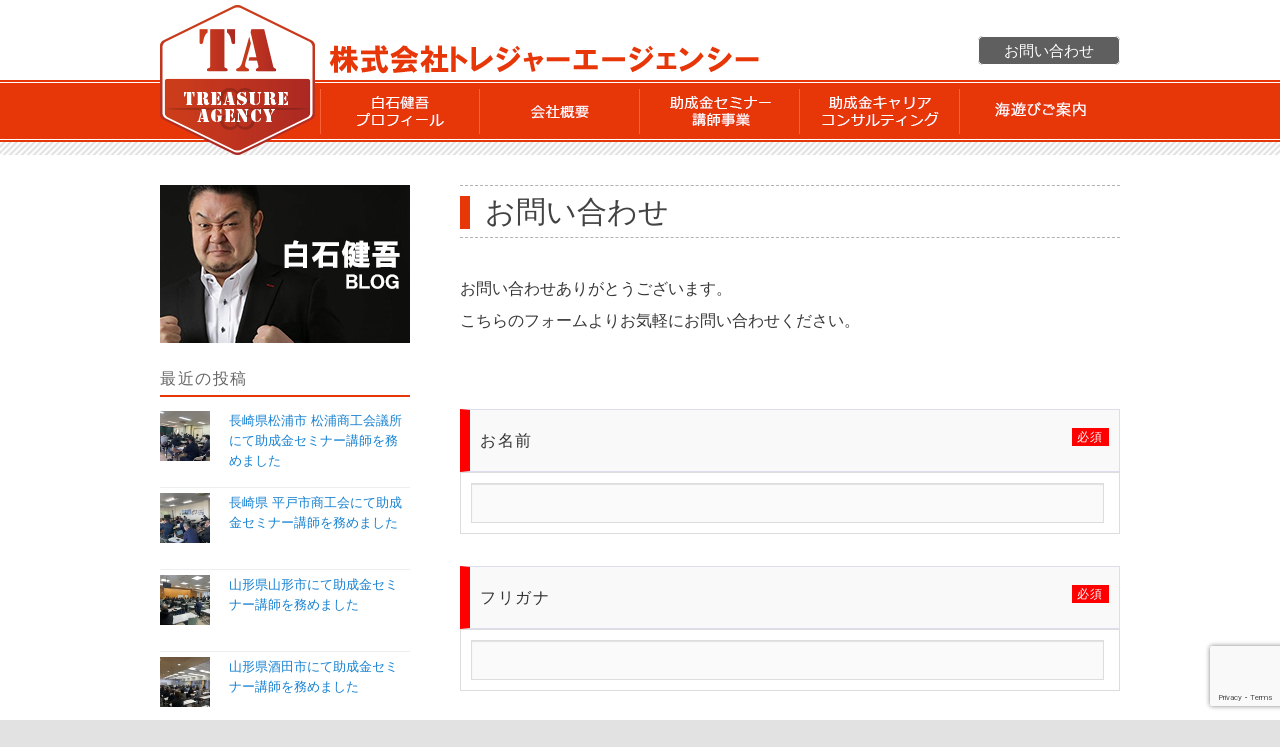

--- FILE ---
content_type: text/html; charset=UTF-8
request_url: https://treasure-a.com/form_info/
body_size: 23611
content:
<!DOCTYPE html>
<!--[if IE 6]><html id="ie6" lang="ja"><![endif]-->
<!--[if IE 7]><html id="ie7" lang="ja"><![endif]-->
<!--[if IE 8]><html id="ie8" lang="ja"><![endif]-->
<!--[if !(IE 6) | !(IE 7) | !(IE 8)  ]><!--><html lang="ja"><!--<![endif]-->
<head>

<meta charset="UTF-8" />
<meta name="viewport" content="width=1030px">
<title>お問い合わせ | 株式会社トレジャーエージェンシー</title>



<link rel="shortcut icon" href="https://treasure-a.com/cms/wp-content/themes/treasureagency/images/favicon.ico">
<link rel="profile" href="http://gmpg.org/xfn/11" />
<link rel="stylesheet" type="text/css" media="all" href="https://treasure-a.com/cms/wp-content/themes/treasureagency/style.css" />
<link rel="stylesheet" type="text/css" media="all" href="https://treasure-a.com/cms/wp-content/themes/treasureagency/alpha.css?20260124-0209" />
<link rel="pingback" href="https://treasure-a.com/cms/xmlrpc.php" />
<link rel="stylesheet" href="https://maxcdn.bootstrapcdn.com/font-awesome/4.5.0/css/font-awesome.min.css">




<!--[if lt IE 9]><script src="https://treasure-a.com/cms/wp-content/themes/treasureagency/js/html5.js" type="text/javascript"></script><![endif]-->
<link rel='dns-prefetch' href='//www.google.com' />
<link rel='dns-prefetch' href='//s.w.org' />
<link rel="alternate" type="application/rss+xml" title="株式会社トレジャーエージェンシー &raquo; フィード" href="https://treasure-a.com/feed/" />
<link rel="alternate" type="application/rss+xml" title="株式会社トレジャーエージェンシー &raquo; コメントフィード" href="https://treasure-a.com/comments/feed/" />
		<script type="text/javascript">
			window._wpemojiSettings = {"baseUrl":"https:\/\/s.w.org\/images\/core\/emoji\/13.0.0\/72x72\/","ext":".png","svgUrl":"https:\/\/s.w.org\/images\/core\/emoji\/13.0.0\/svg\/","svgExt":".svg","source":{"concatemoji":"https:\/\/treasure-a.com\/cms\/wp-includes\/js\/wp-emoji-release.min.js?ver=5.5.17"}};
			!function(e,a,t){var n,r,o,i=a.createElement("canvas"),p=i.getContext&&i.getContext("2d");function s(e,t){var a=String.fromCharCode;p.clearRect(0,0,i.width,i.height),p.fillText(a.apply(this,e),0,0);e=i.toDataURL();return p.clearRect(0,0,i.width,i.height),p.fillText(a.apply(this,t),0,0),e===i.toDataURL()}function c(e){var t=a.createElement("script");t.src=e,t.defer=t.type="text/javascript",a.getElementsByTagName("head")[0].appendChild(t)}for(o=Array("flag","emoji"),t.supports={everything:!0,everythingExceptFlag:!0},r=0;r<o.length;r++)t.supports[o[r]]=function(e){if(!p||!p.fillText)return!1;switch(p.textBaseline="top",p.font="600 32px Arial",e){case"flag":return s([127987,65039,8205,9895,65039],[127987,65039,8203,9895,65039])?!1:!s([55356,56826,55356,56819],[55356,56826,8203,55356,56819])&&!s([55356,57332,56128,56423,56128,56418,56128,56421,56128,56430,56128,56423,56128,56447],[55356,57332,8203,56128,56423,8203,56128,56418,8203,56128,56421,8203,56128,56430,8203,56128,56423,8203,56128,56447]);case"emoji":return!s([55357,56424,8205,55356,57212],[55357,56424,8203,55356,57212])}return!1}(o[r]),t.supports.everything=t.supports.everything&&t.supports[o[r]],"flag"!==o[r]&&(t.supports.everythingExceptFlag=t.supports.everythingExceptFlag&&t.supports[o[r]]);t.supports.everythingExceptFlag=t.supports.everythingExceptFlag&&!t.supports.flag,t.DOMReady=!1,t.readyCallback=function(){t.DOMReady=!0},t.supports.everything||(n=function(){t.readyCallback()},a.addEventListener?(a.addEventListener("DOMContentLoaded",n,!1),e.addEventListener("load",n,!1)):(e.attachEvent("onload",n),a.attachEvent("onreadystatechange",function(){"complete"===a.readyState&&t.readyCallback()})),(n=t.source||{}).concatemoji?c(n.concatemoji):n.wpemoji&&n.twemoji&&(c(n.twemoji),c(n.wpemoji)))}(window,document,window._wpemojiSettings);
		</script>
		<style type="text/css">
img.wp-smiley,
img.emoji {
	display: inline !important;
	border: none !important;
	box-shadow: none !important;
	height: 1em !important;
	width: 1em !important;
	margin: 0 .07em !important;
	vertical-align: -0.1em !important;
	background: none !important;
	padding: 0 !important;
}
</style>
	<link rel='stylesheet' id='wp-block-library-css'  href='https://treasure-a.com/cms/wp-includes/css/dist/block-library/style.min.css?ver=5.5.17' type='text/css' media='all' />
<link rel='stylesheet' id='contact-form-7-css'  href='https://treasure-a.com/cms/wp-content/plugins/contact-form-7/includes/css/styles.css?ver=5.2.2' type='text/css' media='all' />
<link rel='stylesheet' id='newpost-catch-css'  href='https://treasure-a.com/cms/wp-content/plugins/newpost-catch/style.css?ver=5.5.17' type='text/css' media='all' />
<link rel='stylesheet' id='jquery.lightbox.min.css-css'  href='https://treasure-a.com/cms/wp-content/plugins/wp-jquery-lightbox/lightboxes/wp-jquery-lightbox/styles/lightbox.min.css?ver=2.3.4' type='text/css' media='all' />
<link rel='stylesheet' id='jqlb-overrides-css'  href='https://treasure-a.com/cms/wp-content/plugins/wp-jquery-lightbox/lightboxes/wp-jquery-lightbox/styles/overrides.css?ver=2.3.4' type='text/css' media='all' />
<style id='jqlb-overrides-inline-css' type='text/css'>

			#outerImageContainer {
				box-shadow: 0 0 4px 2px rgba(0,0,0,.2);
			}
			#imageContainer{
				padding: 6px;
			}
			#imageDataContainer {
				box-shadow: 0 -4px 0 0 #fff, 0 0 4px 2px rgba(0,0,0,.1);
				z-index: auto;
			}
			#prevArrow,
			#nextArrow{
				background-color: rgba(255,255,255,.7;
				color: #000000;
			}
</style>
<script type='text/javascript' src='https://treasure-a.com/cms/wp-includes/js/jquery/jquery.js?ver=1.12.4-wp' id='jquery-core-js'></script>
<link rel="https://api.w.org/" href="https://treasure-a.com/wp-json/" /><link rel="alternate" type="application/json" href="https://treasure-a.com/wp-json/wp/v2/pages/209" /><link rel="EditURI" type="application/rsd+xml" title="RSD" href="https://treasure-a.com/cms/xmlrpc.php?rsd" />
<link rel="wlwmanifest" type="application/wlwmanifest+xml" href="https://treasure-a.com/cms/wp-includes/wlwmanifest.xml" /> 
<meta name="generator" content="WordPress 5.5.17" />
<link rel="canonical" href="https://treasure-a.com/form_info/" />
<link rel='shortlink' href='https://treasure-a.com/?p=209' />
<link rel="alternate" type="application/json+oembed" href="https://treasure-a.com/wp-json/oembed/1.0/embed?url=https%3A%2F%2Ftreasure-a.com%2Fform_info%2F" />
<link rel="alternate" type="text/xml+oembed" href="https://treasure-a.com/wp-json/oembed/1.0/embed?url=https%3A%2F%2Ftreasure-a.com%2Fform_info%2F&#038;format=xml" />
<script type="text/javascript">

  var _gaq = _gaq || [];
  _gaq.push(['_setAccount', 'UA-33039800-3']);
  _gaq.push(['_trackPageview']);

  (function() {
    var ga = document.createElement('script'); ga.type = 'text/javascript'; ga.async = true;
    ga.src = ('https:' == document.location.protocol ? 'https://ssl' : 'http://www') + '.google-analytics.com/ga.js';
    var s = document.getElementsByTagName('script')[0]; s.parentNode.insertBefore(ga, s);
  })();

</script>
</head>
<body class="page-template-default page page-id-209 metaslider-plugin single-author singular two-column left-sidebar">
<div id="fb-root"></div>
<script>(function(d, s, id) {
  var js, fjs = d.getElementsByTagName(s)[0];
  if (d.getElementById(id)) return;
  js = d.createElement(s); js.id = id;
  js.src = "//connect.facebook.net/ja_JP/all.js#xfbml=1";
  fjs.parentNode.insertBefore(js, fjs);
}(document, 'script', 'facebook-jssdk'));</script>
<div id="page" class="hfeed">

<header id="branding" role="banner">
	<div id="head_wrap" class="clearfix">
		<div id="headinner">
			<div id="hgroup">
				<h1 id="site-title"><a href="https://treasure-a.com/" rel="home"><img src="https://treasure-a.com/cms/wp-content/themes/treasureagency/images/headers/head_logo.png" width="155" height="150" alt="トレジャーエージェンシー" /></a></h1>
				<h2 id="site-description"><img src="https://treasure-a.com/cms/wp-content/themes/treasureagency/images/headers/head_title.png" width="438" height="60" alt="中小企業サポート・助成金事業・コンサルティング事業・キャスティング事業・販売営業部・イベントセミナー開催事業｜株式会社トレジャーエージェンシー｜Treasure Agency" /></h2>
			</div>
			<nav id="access" role="navigation">
				<div class="menu-g-navi-container"><ul id="menu-g-navi" class="menu"><li id="menu-item-1395" class="nav_profile menu-item menu-item-type-post_type menu-item-object-page menu-item-1395"><a href="https://treasure-a.com/profile/">白石 健吾 プロフィール</a></li>
<li id="menu-item-2272" class="menu-item menu-item-type-post_type menu-item-object-page menu-item-2272"><a href="https://treasure-a.com/company/">会社概要</a></li>
<li id="menu-item-826" class="menu-item menu-item-type-post_type menu-item-object-page menu-item-826"><a href="https://treasure-a.com/subsidy/">助成金セミナー講師事業</a></li>
<li id="menu-item-770" class="menu-item menu-item-type-post_type menu-item-object-page menu-item-770"><a href="https://treasure-a.com/joseikin-consulting/">助成金 キャリアコンサルティング事業</a></li>
<li id="menu-item-4394" class="menu-item menu-item-type-post_type menu-item-object-page menu-item-4394"><a href="https://treasure-a.com/sea-activities/">海遊びご案内</a></li>
</ul></div>			</nav><!-- #access -->
			<p id="headinfo"><a href="https://treasure-a.com/form_info">お問い合わせ</a></p>
		</div><!-- end#headinner -->
	</div><!-- end#head_wrap -->
</header><!-- #branding -->

	
	<div id="main">

		<div id="primary">
			<div id="content" role="main">

				
					
<article id="post-209" class="post-209 page type-page status-publish hentry">
	<header class="entry-header">
		<h1 class="entry-title">お問い合わせ</h1>
	</header><!-- .entry-header -->

	<div class="entry-content">
		<p>お問い合わせありがとうございます。<br />
こちらのフォームよりお気軽にお問い合わせください。<br />
<div role="form" class="wpcf7" id="wpcf7-f903-p209-o1" lang="ja" dir="ltr">
<div class="screen-reader-response" role="alert" aria-live="polite"></div>
<form action="/form_info/#wpcf7-f903-p209-o1" method="post" class="wpcf7-form init" novalidate="novalidate">
<div style="display: none;">
<input type="hidden" name="_wpcf7" value="903" />
<input type="hidden" name="_wpcf7_version" value="5.2.2" />
<input type="hidden" name="_wpcf7_locale" value="ja" />
<input type="hidden" name="_wpcf7_unit_tag" value="wpcf7-f903-p209-o1" />
<input type="hidden" name="_wpcf7_container_post" value="209" />
<input type="hidden" name="_wpcf7_posted_data_hash" value="" />
<input type="hidden" name="_wpcf7_recaptcha_response" value="" />
</div>
<div class="wpcf7-response-output" role="alert" aria-hidden="true"></div><br />
<table class="mailform">
<tr>
<th>お名前<span class="must">必須</span></th>
<td><span class="wpcf7-form-control-wrap your-name"><input type="text" name="your-name" value="" size="40" class="wpcf7-form-control wpcf7-text wpcf7-validates-as-required con" aria-required="true" aria-invalid="false" /></span></td>
</tr>
<tr>
<th>フリガナ<span class="must">必須</span></th>
<td><span class="wpcf7-form-control-wrap furigana"><input type="text" name="furigana" value="" size="40" class="wpcf7-form-control wpcf7-text wpcf7-validates-as-required con" aria-required="true" aria-invalid="false" /></span></td>
</tr>
<tr>
<th>会社名<span class="must">必須</span></th>
<td><span class="wpcf7-form-control-wrap company"><input type="text" name="company" value="" size="40" class="wpcf7-form-control wpcf7-text wpcf7-validates-as-required con" aria-required="true" aria-invalid="false" /></span></td>
</tr>
<tr>
<th>ご住所<span class="must">必須</span></th>
<td><span class="wpcf7-form-control-wrap address"><input type="text" name="address" value="" size="40" class="wpcf7-form-control wpcf7-text wpcf7-validates-as-required con" aria-required="true" aria-invalid="false" /></span></td>
</tr>
<tr>
<th>電話番号<span class="must">必須</span></th>
<td><span class="wpcf7-form-control-wrap phone"><input type="text" name="phone" value="" size="40" class="wpcf7-form-control wpcf7-text wpcf7-validates-as-required con" aria-required="true" aria-invalid="false" /></span></td>
</tr>
<tr>
<th>メールアドレス<span class="must">必須</span></th>
<td><span class="wpcf7-form-control-wrap your-email"><input type="email" name="your-email" value="" size="40" class="wpcf7-form-control wpcf7-text wpcf7-email wpcf7-validates-as-required wpcf7-validates-as-email con" aria-required="true" aria-invalid="false" /></span></td>
</tr>
<tr>
<th>お問い合わせ内容<span class="must">必須</span></th>
<td><span class="wpcf7-form-control-wrap menu-759"><select name="menu-759" class="wpcf7-form-control wpcf7-select wpcf7-validates-as-required" aria-required="true" aria-invalid="false"><option value="">---</option><option value="「助成金セミナー講師」 について">「助成金セミナー講師」 について</option><option value="「助成金キャリアコンサルティング事業」 について">「助成金キャリアコンサルティング事業」 について</option><option value="「国会議事堂 ビジネスランチ会」 について">「国会議事堂 ビジネスランチ会」 について</option><option value="その他">その他</option></select></span></td>
</tr>
<tr>
<th>メッセージ<span class="must">必須</span></th>
<td><span class="wpcf7-form-control-wrap ex"><textarea name="ex" cols="40" rows="10" class="wpcf7-form-control wpcf7-textarea wpcf7-validates-as-required con" aria-required="true" aria-invalid="false"></textarea></span></td>
</tr>
</table>
<p>内容に誤りがなければ下記の送信ボタンをクリックしてください。ご記入いただいたメールアドレス宛に「自動返信メール」を送らせていただきます。誤ってメールアドレスを記入してしまった場合は「自動返信メール」は送られてきませんのでご注意ください。</p>
<div class="wpcf7-response-output" role="alert" aria-hidden="true"></div>
<p><input type="submit" value="送信" class="wpcf7-form-control wpcf7-submit" /></p>
<p style="display: none !important;"><label>&#916;<textarea name="_wpcf7_ak_hp_textarea" cols="45" rows="8" maxlength="100"></textarea></label><input type="hidden" id="ak_js_1" name="_wpcf7_ak_js" value="203"/><script>document.getElementById( "ak_js_1" ).setAttribute( "value", ( new Date() ).getTime() );</script></p></form></div></p>
			</div><!-- .entry-content -->
	<footer class="entry-meta">
			</footer><!-- .entry-meta -->
</article><!-- #post-209 -->


				
			</div><!-- #content -->

    
		<div id="secondary" class="widget-area" role="complementary">
      <a href="http://ameblo.jp/skynb197/" target="_blank"><img src="https://treasure-a.com/cms/wp-content/themes/treasureagency/images/KENGO'sBLOG.png" alt="白石健吾ブログ" width="250" height="158" /></a>
			<aside id="newpostcatch-2" class="widget widget_newpostcatch"><h3 class="widget-title">最近の投稿</h3>					<ul id="npcatch" class="npcatch">
			  						<li>
							<a href="https://treasure-a.com/infomation/20251210/" title="&lt;span class=&quot;title&quot;&gt;長崎県松浦市 松浦商工会議所にて助成金セミナー講師を務めました&lt;/span&gt;">
								<figure>
									<img src="https://treasure-a.com/cms/wp-content/uploads/2025/12/S__19546119_0-190x190.jpg" width="50" height="50" alt="&lt;span class=&quot;title&quot;&gt;長崎県松浦市 松浦商工会議所にて助成金セミナー講師を務めました&lt;/span&gt;" title="&lt;span class=&quot;title&quot;&gt;長崎県松浦市 松浦商工会議所にて助成金セミナー講師を務めました&lt;/span&gt;"/>
								</figure>
								<div class="detail">
									<span class="title">長崎県松浦市 松浦商工会議所にて助成金セミナー講師を務めました</span>																	</div>
							</a>
						</li>
					  						<li>
							<a href="https://treasure-a.com/infomation/20251209/" title="&lt;span class=&quot;title&quot;&gt;長崎県 平戸市商工会にて助成金セミナー講師を務めました&lt;/span&gt;">
								<figure>
									<img src="https://treasure-a.com/cms/wp-content/uploads/2025/12/S__19538027-190x190.jpg" width="50" height="50" alt="&lt;span class=&quot;title&quot;&gt;長崎県 平戸市商工会にて助成金セミナー講師を務めました&lt;/span&gt;" title="&lt;span class=&quot;title&quot;&gt;長崎県 平戸市商工会にて助成金セミナー講師を務めました&lt;/span&gt;"/>
								</figure>
								<div class="detail">
									<span class="title">長崎県 平戸市商工会にて助成金セミナー講師を務めました</span>																	</div>
							</a>
						</li>
					  						<li>
							<a href="https://treasure-a.com/infomation/20251204/" title="&lt;span class=&quot;title&quot;&gt;山形県山形市にて助成金セミナー講師を務めました&lt;/span&gt;">
								<figure>
									<img src="https://treasure-a.com/cms/wp-content/uploads/2025/12/S__19406856-190x190.jpg" width="50" height="50" alt="&lt;span class=&quot;title&quot;&gt;山形県山形市にて助成金セミナー講師を務めました&lt;/span&gt;" title="&lt;span class=&quot;title&quot;&gt;山形県山形市にて助成金セミナー講師を務めました&lt;/span&gt;"/>
								</figure>
								<div class="detail">
									<span class="title">山形県山形市にて助成金セミナー講師を務めました</span>																	</div>
							</a>
						</li>
					  						<li>
							<a href="https://treasure-a.com/infomation/20251203/" title="&lt;span class=&quot;title&quot;&gt;山形県酒田市にて助成金セミナー講師を務めました&lt;/span&gt;">
								<figure>
									<img src="https://treasure-a.com/cms/wp-content/uploads/2025/12/S__19390468-190x190.jpg" width="50" height="50" alt="&lt;span class=&quot;title&quot;&gt;山形県酒田市にて助成金セミナー講師を務めました&lt;/span&gt;" title="&lt;span class=&quot;title&quot;&gt;山形県酒田市にて助成金セミナー講師を務めました&lt;/span&gt;"/>
								</figure>
								<div class="detail">
									<span class="title">山形県酒田市にて助成金セミナー講師を務めました</span>																	</div>
							</a>
						</li>
					  						<li>
							<a href="https://treasure-a.com/infomation/20251202/" title="&lt;span class=&quot;title&quot;&gt;北海道室蘭市にて助成金セミナー講師を務めました&lt;/span&gt;">
								<figure>
									<img src="https://treasure-a.com/cms/wp-content/uploads/2025/12/S__19324962-190x190.jpg" width="50" height="50" alt="&lt;span class=&quot;title&quot;&gt;北海道室蘭市にて助成金セミナー講師を務めました&lt;/span&gt;" title="&lt;span class=&quot;title&quot;&gt;北海道室蘭市にて助成金セミナー講師を務めました&lt;/span&gt;"/>
								</figure>
								<div class="detail">
									<span class="title">北海道室蘭市にて助成金セミナー講師を務めました</span>																	</div>
							</a>
						</li>
					  					</ul>

			</aside>		</div><!-- #secondary .widget-area -->



		</div><!-- #primary -->

	</div><!-- #main -->
<div id="footnaviarea">
	<footer id="colophon" role="contentinfo" class="clearfix">
		<ul>
			<li><a href="https://treasure-a.com/company/">会社概要</a></li>
			<li><a href="https://treasure-a.com/privacy/">個人情報保護について</a></li>
			<li><a href="https://treasure-a.com/sitemap/">サイトマップ</a></li>
		</ul>
		
		<p class="copyright">&copy; 2026 Treasure Agency</p>
	</footer><!-- #colophon -->
</div>
</div><!-- #page -->
<script type='text/javascript' id='contact-form-7-js-extra'>
/* <![CDATA[ */
var wpcf7 = {"apiSettings":{"root":"https:\/\/treasure-a.com\/wp-json\/contact-form-7\/v1","namespace":"contact-form-7\/v1"}};
/* ]]> */
</script>
<script type='text/javascript' src='https://treasure-a.com/cms/wp-content/plugins/contact-form-7/includes/js/scripts.js?ver=5.2.2' id='contact-form-7-js'></script>
<script type='text/javascript' src='https://www.google.com/recaptcha/api.js?render=6LdkTqUUAAAAAPhx12DMZ2sYogVmvwfYTcorjk67&#038;ver=3.0' id='google-recaptcha-js'></script>
<script type='text/javascript' id='wpcf7-recaptcha-js-extra'>
/* <![CDATA[ */
var wpcf7_recaptcha = {"sitekey":"6LdkTqUUAAAAAPhx12DMZ2sYogVmvwfYTcorjk67","actions":{"homepage":"homepage","contactform":"contactform"}};
/* ]]> */
</script>
<script type='text/javascript' src='https://treasure-a.com/cms/wp-content/plugins/contact-form-7/modules/recaptcha/script.js?ver=5.2.2' id='wpcf7-recaptcha-js'></script>
<script type='text/javascript' src='https://treasure-a.com/cms/wp-content/plugins/wp-jquery-lightbox/lightboxes/wp-jquery-lightbox/vendor/jquery.touchwipe.min.js?ver=2.3.4' id='wp-jquery-lightbox-swipe-js'></script>
<script type='text/javascript' src='https://treasure-a.com/cms/wp-content/plugins/wp-jquery-lightbox/inc/purify.min.js?ver=2.3.4' id='wp-jquery-lightbox-purify-js'></script>
<script type='text/javascript' src='https://treasure-a.com/cms/wp-content/plugins/wp-jquery-lightbox/lightboxes/wp-jquery-lightbox/vendor/panzoom.min.js?ver=2.3.4' id='wp-jquery-lightbox-panzoom-js'></script>
<script type='text/javascript' id='wp-jquery-lightbox-js-extra'>
/* <![CDATA[ */
var JQLBSettings = {"showTitle":"1","useAltForTitle":"1","showCaption":"1","showNumbers":"1","fitToScreen":"1","resizeSpeed":"400","showDownload":"","navbarOnTop":"","marginSize":"0","mobileMarginSize":"10","slideshowSpeed":"4000","allowPinchZoom":"1","borderSize":"6","borderColor":"#ffffff","overlayColor":"#ffffff","overlayOpacity":"0.7","newNavStyle":"1","fixedNav":"1","showInfoBar":"1","prevLinkTitle":"\u524d\u306e\u753b\u50cf","nextLinkTitle":"\u6b21\u306e\u753b\u50cf","closeTitle":"\u30ae\u30e3\u30e9\u30ea\u30fc\u3092\u9589\u3058\u308b","image":"\u753b\u50cf ","of":"\u306e","download":"\u30c0\u30a6\u30f3\u30ed\u30fc\u30c9","pause":"(\u30b9\u30e9\u30a4\u30c9\u30b7\u30e7\u30fc\u3092\u4e00\u6642\u505c\u6b62\u3059\u308b)","play":"(\u30b9\u30e9\u30a4\u30c9\u30b7\u30e7\u30fc\u3092\u518d\u751f\u3059\u308b)"};
/* ]]> */
</script>
<script type='text/javascript' src='https://treasure-a.com/cms/wp-content/plugins/wp-jquery-lightbox/lightboxes/wp-jquery-lightbox/jquery.lightbox.js?ver=2.3.4' id='wp-jquery-lightbox-js'></script>
<script type='text/javascript' src='https://treasure-a.com/cms/wp-includes/js/wp-embed.min.js?ver=5.5.17' id='wp-embed-js'></script>
</body>
</html>

--- FILE ---
content_type: text/html; charset=utf-8
request_url: https://www.google.com/recaptcha/api2/anchor?ar=1&k=6LdkTqUUAAAAAPhx12DMZ2sYogVmvwfYTcorjk67&co=aHR0cHM6Ly90cmVhc3VyZS1hLmNvbTo0NDM.&hl=en&v=PoyoqOPhxBO7pBk68S4YbpHZ&size=invisible&anchor-ms=20000&execute-ms=30000&cb=ebbt0thgrl91
body_size: 48895
content:
<!DOCTYPE HTML><html dir="ltr" lang="en"><head><meta http-equiv="Content-Type" content="text/html; charset=UTF-8">
<meta http-equiv="X-UA-Compatible" content="IE=edge">
<title>reCAPTCHA</title>
<style type="text/css">
/* cyrillic-ext */
@font-face {
  font-family: 'Roboto';
  font-style: normal;
  font-weight: 400;
  font-stretch: 100%;
  src: url(//fonts.gstatic.com/s/roboto/v48/KFO7CnqEu92Fr1ME7kSn66aGLdTylUAMa3GUBHMdazTgWw.woff2) format('woff2');
  unicode-range: U+0460-052F, U+1C80-1C8A, U+20B4, U+2DE0-2DFF, U+A640-A69F, U+FE2E-FE2F;
}
/* cyrillic */
@font-face {
  font-family: 'Roboto';
  font-style: normal;
  font-weight: 400;
  font-stretch: 100%;
  src: url(//fonts.gstatic.com/s/roboto/v48/KFO7CnqEu92Fr1ME7kSn66aGLdTylUAMa3iUBHMdazTgWw.woff2) format('woff2');
  unicode-range: U+0301, U+0400-045F, U+0490-0491, U+04B0-04B1, U+2116;
}
/* greek-ext */
@font-face {
  font-family: 'Roboto';
  font-style: normal;
  font-weight: 400;
  font-stretch: 100%;
  src: url(//fonts.gstatic.com/s/roboto/v48/KFO7CnqEu92Fr1ME7kSn66aGLdTylUAMa3CUBHMdazTgWw.woff2) format('woff2');
  unicode-range: U+1F00-1FFF;
}
/* greek */
@font-face {
  font-family: 'Roboto';
  font-style: normal;
  font-weight: 400;
  font-stretch: 100%;
  src: url(//fonts.gstatic.com/s/roboto/v48/KFO7CnqEu92Fr1ME7kSn66aGLdTylUAMa3-UBHMdazTgWw.woff2) format('woff2');
  unicode-range: U+0370-0377, U+037A-037F, U+0384-038A, U+038C, U+038E-03A1, U+03A3-03FF;
}
/* math */
@font-face {
  font-family: 'Roboto';
  font-style: normal;
  font-weight: 400;
  font-stretch: 100%;
  src: url(//fonts.gstatic.com/s/roboto/v48/KFO7CnqEu92Fr1ME7kSn66aGLdTylUAMawCUBHMdazTgWw.woff2) format('woff2');
  unicode-range: U+0302-0303, U+0305, U+0307-0308, U+0310, U+0312, U+0315, U+031A, U+0326-0327, U+032C, U+032F-0330, U+0332-0333, U+0338, U+033A, U+0346, U+034D, U+0391-03A1, U+03A3-03A9, U+03B1-03C9, U+03D1, U+03D5-03D6, U+03F0-03F1, U+03F4-03F5, U+2016-2017, U+2034-2038, U+203C, U+2040, U+2043, U+2047, U+2050, U+2057, U+205F, U+2070-2071, U+2074-208E, U+2090-209C, U+20D0-20DC, U+20E1, U+20E5-20EF, U+2100-2112, U+2114-2115, U+2117-2121, U+2123-214F, U+2190, U+2192, U+2194-21AE, U+21B0-21E5, U+21F1-21F2, U+21F4-2211, U+2213-2214, U+2216-22FF, U+2308-230B, U+2310, U+2319, U+231C-2321, U+2336-237A, U+237C, U+2395, U+239B-23B7, U+23D0, U+23DC-23E1, U+2474-2475, U+25AF, U+25B3, U+25B7, U+25BD, U+25C1, U+25CA, U+25CC, U+25FB, U+266D-266F, U+27C0-27FF, U+2900-2AFF, U+2B0E-2B11, U+2B30-2B4C, U+2BFE, U+3030, U+FF5B, U+FF5D, U+1D400-1D7FF, U+1EE00-1EEFF;
}
/* symbols */
@font-face {
  font-family: 'Roboto';
  font-style: normal;
  font-weight: 400;
  font-stretch: 100%;
  src: url(//fonts.gstatic.com/s/roboto/v48/KFO7CnqEu92Fr1ME7kSn66aGLdTylUAMaxKUBHMdazTgWw.woff2) format('woff2');
  unicode-range: U+0001-000C, U+000E-001F, U+007F-009F, U+20DD-20E0, U+20E2-20E4, U+2150-218F, U+2190, U+2192, U+2194-2199, U+21AF, U+21E6-21F0, U+21F3, U+2218-2219, U+2299, U+22C4-22C6, U+2300-243F, U+2440-244A, U+2460-24FF, U+25A0-27BF, U+2800-28FF, U+2921-2922, U+2981, U+29BF, U+29EB, U+2B00-2BFF, U+4DC0-4DFF, U+FFF9-FFFB, U+10140-1018E, U+10190-1019C, U+101A0, U+101D0-101FD, U+102E0-102FB, U+10E60-10E7E, U+1D2C0-1D2D3, U+1D2E0-1D37F, U+1F000-1F0FF, U+1F100-1F1AD, U+1F1E6-1F1FF, U+1F30D-1F30F, U+1F315, U+1F31C, U+1F31E, U+1F320-1F32C, U+1F336, U+1F378, U+1F37D, U+1F382, U+1F393-1F39F, U+1F3A7-1F3A8, U+1F3AC-1F3AF, U+1F3C2, U+1F3C4-1F3C6, U+1F3CA-1F3CE, U+1F3D4-1F3E0, U+1F3ED, U+1F3F1-1F3F3, U+1F3F5-1F3F7, U+1F408, U+1F415, U+1F41F, U+1F426, U+1F43F, U+1F441-1F442, U+1F444, U+1F446-1F449, U+1F44C-1F44E, U+1F453, U+1F46A, U+1F47D, U+1F4A3, U+1F4B0, U+1F4B3, U+1F4B9, U+1F4BB, U+1F4BF, U+1F4C8-1F4CB, U+1F4D6, U+1F4DA, U+1F4DF, U+1F4E3-1F4E6, U+1F4EA-1F4ED, U+1F4F7, U+1F4F9-1F4FB, U+1F4FD-1F4FE, U+1F503, U+1F507-1F50B, U+1F50D, U+1F512-1F513, U+1F53E-1F54A, U+1F54F-1F5FA, U+1F610, U+1F650-1F67F, U+1F687, U+1F68D, U+1F691, U+1F694, U+1F698, U+1F6AD, U+1F6B2, U+1F6B9-1F6BA, U+1F6BC, U+1F6C6-1F6CF, U+1F6D3-1F6D7, U+1F6E0-1F6EA, U+1F6F0-1F6F3, U+1F6F7-1F6FC, U+1F700-1F7FF, U+1F800-1F80B, U+1F810-1F847, U+1F850-1F859, U+1F860-1F887, U+1F890-1F8AD, U+1F8B0-1F8BB, U+1F8C0-1F8C1, U+1F900-1F90B, U+1F93B, U+1F946, U+1F984, U+1F996, U+1F9E9, U+1FA00-1FA6F, U+1FA70-1FA7C, U+1FA80-1FA89, U+1FA8F-1FAC6, U+1FACE-1FADC, U+1FADF-1FAE9, U+1FAF0-1FAF8, U+1FB00-1FBFF;
}
/* vietnamese */
@font-face {
  font-family: 'Roboto';
  font-style: normal;
  font-weight: 400;
  font-stretch: 100%;
  src: url(//fonts.gstatic.com/s/roboto/v48/KFO7CnqEu92Fr1ME7kSn66aGLdTylUAMa3OUBHMdazTgWw.woff2) format('woff2');
  unicode-range: U+0102-0103, U+0110-0111, U+0128-0129, U+0168-0169, U+01A0-01A1, U+01AF-01B0, U+0300-0301, U+0303-0304, U+0308-0309, U+0323, U+0329, U+1EA0-1EF9, U+20AB;
}
/* latin-ext */
@font-face {
  font-family: 'Roboto';
  font-style: normal;
  font-weight: 400;
  font-stretch: 100%;
  src: url(//fonts.gstatic.com/s/roboto/v48/KFO7CnqEu92Fr1ME7kSn66aGLdTylUAMa3KUBHMdazTgWw.woff2) format('woff2');
  unicode-range: U+0100-02BA, U+02BD-02C5, U+02C7-02CC, U+02CE-02D7, U+02DD-02FF, U+0304, U+0308, U+0329, U+1D00-1DBF, U+1E00-1E9F, U+1EF2-1EFF, U+2020, U+20A0-20AB, U+20AD-20C0, U+2113, U+2C60-2C7F, U+A720-A7FF;
}
/* latin */
@font-face {
  font-family: 'Roboto';
  font-style: normal;
  font-weight: 400;
  font-stretch: 100%;
  src: url(//fonts.gstatic.com/s/roboto/v48/KFO7CnqEu92Fr1ME7kSn66aGLdTylUAMa3yUBHMdazQ.woff2) format('woff2');
  unicode-range: U+0000-00FF, U+0131, U+0152-0153, U+02BB-02BC, U+02C6, U+02DA, U+02DC, U+0304, U+0308, U+0329, U+2000-206F, U+20AC, U+2122, U+2191, U+2193, U+2212, U+2215, U+FEFF, U+FFFD;
}
/* cyrillic-ext */
@font-face {
  font-family: 'Roboto';
  font-style: normal;
  font-weight: 500;
  font-stretch: 100%;
  src: url(//fonts.gstatic.com/s/roboto/v48/KFO7CnqEu92Fr1ME7kSn66aGLdTylUAMa3GUBHMdazTgWw.woff2) format('woff2');
  unicode-range: U+0460-052F, U+1C80-1C8A, U+20B4, U+2DE0-2DFF, U+A640-A69F, U+FE2E-FE2F;
}
/* cyrillic */
@font-face {
  font-family: 'Roboto';
  font-style: normal;
  font-weight: 500;
  font-stretch: 100%;
  src: url(//fonts.gstatic.com/s/roboto/v48/KFO7CnqEu92Fr1ME7kSn66aGLdTylUAMa3iUBHMdazTgWw.woff2) format('woff2');
  unicode-range: U+0301, U+0400-045F, U+0490-0491, U+04B0-04B1, U+2116;
}
/* greek-ext */
@font-face {
  font-family: 'Roboto';
  font-style: normal;
  font-weight: 500;
  font-stretch: 100%;
  src: url(//fonts.gstatic.com/s/roboto/v48/KFO7CnqEu92Fr1ME7kSn66aGLdTylUAMa3CUBHMdazTgWw.woff2) format('woff2');
  unicode-range: U+1F00-1FFF;
}
/* greek */
@font-face {
  font-family: 'Roboto';
  font-style: normal;
  font-weight: 500;
  font-stretch: 100%;
  src: url(//fonts.gstatic.com/s/roboto/v48/KFO7CnqEu92Fr1ME7kSn66aGLdTylUAMa3-UBHMdazTgWw.woff2) format('woff2');
  unicode-range: U+0370-0377, U+037A-037F, U+0384-038A, U+038C, U+038E-03A1, U+03A3-03FF;
}
/* math */
@font-face {
  font-family: 'Roboto';
  font-style: normal;
  font-weight: 500;
  font-stretch: 100%;
  src: url(//fonts.gstatic.com/s/roboto/v48/KFO7CnqEu92Fr1ME7kSn66aGLdTylUAMawCUBHMdazTgWw.woff2) format('woff2');
  unicode-range: U+0302-0303, U+0305, U+0307-0308, U+0310, U+0312, U+0315, U+031A, U+0326-0327, U+032C, U+032F-0330, U+0332-0333, U+0338, U+033A, U+0346, U+034D, U+0391-03A1, U+03A3-03A9, U+03B1-03C9, U+03D1, U+03D5-03D6, U+03F0-03F1, U+03F4-03F5, U+2016-2017, U+2034-2038, U+203C, U+2040, U+2043, U+2047, U+2050, U+2057, U+205F, U+2070-2071, U+2074-208E, U+2090-209C, U+20D0-20DC, U+20E1, U+20E5-20EF, U+2100-2112, U+2114-2115, U+2117-2121, U+2123-214F, U+2190, U+2192, U+2194-21AE, U+21B0-21E5, U+21F1-21F2, U+21F4-2211, U+2213-2214, U+2216-22FF, U+2308-230B, U+2310, U+2319, U+231C-2321, U+2336-237A, U+237C, U+2395, U+239B-23B7, U+23D0, U+23DC-23E1, U+2474-2475, U+25AF, U+25B3, U+25B7, U+25BD, U+25C1, U+25CA, U+25CC, U+25FB, U+266D-266F, U+27C0-27FF, U+2900-2AFF, U+2B0E-2B11, U+2B30-2B4C, U+2BFE, U+3030, U+FF5B, U+FF5D, U+1D400-1D7FF, U+1EE00-1EEFF;
}
/* symbols */
@font-face {
  font-family: 'Roboto';
  font-style: normal;
  font-weight: 500;
  font-stretch: 100%;
  src: url(//fonts.gstatic.com/s/roboto/v48/KFO7CnqEu92Fr1ME7kSn66aGLdTylUAMaxKUBHMdazTgWw.woff2) format('woff2');
  unicode-range: U+0001-000C, U+000E-001F, U+007F-009F, U+20DD-20E0, U+20E2-20E4, U+2150-218F, U+2190, U+2192, U+2194-2199, U+21AF, U+21E6-21F0, U+21F3, U+2218-2219, U+2299, U+22C4-22C6, U+2300-243F, U+2440-244A, U+2460-24FF, U+25A0-27BF, U+2800-28FF, U+2921-2922, U+2981, U+29BF, U+29EB, U+2B00-2BFF, U+4DC0-4DFF, U+FFF9-FFFB, U+10140-1018E, U+10190-1019C, U+101A0, U+101D0-101FD, U+102E0-102FB, U+10E60-10E7E, U+1D2C0-1D2D3, U+1D2E0-1D37F, U+1F000-1F0FF, U+1F100-1F1AD, U+1F1E6-1F1FF, U+1F30D-1F30F, U+1F315, U+1F31C, U+1F31E, U+1F320-1F32C, U+1F336, U+1F378, U+1F37D, U+1F382, U+1F393-1F39F, U+1F3A7-1F3A8, U+1F3AC-1F3AF, U+1F3C2, U+1F3C4-1F3C6, U+1F3CA-1F3CE, U+1F3D4-1F3E0, U+1F3ED, U+1F3F1-1F3F3, U+1F3F5-1F3F7, U+1F408, U+1F415, U+1F41F, U+1F426, U+1F43F, U+1F441-1F442, U+1F444, U+1F446-1F449, U+1F44C-1F44E, U+1F453, U+1F46A, U+1F47D, U+1F4A3, U+1F4B0, U+1F4B3, U+1F4B9, U+1F4BB, U+1F4BF, U+1F4C8-1F4CB, U+1F4D6, U+1F4DA, U+1F4DF, U+1F4E3-1F4E6, U+1F4EA-1F4ED, U+1F4F7, U+1F4F9-1F4FB, U+1F4FD-1F4FE, U+1F503, U+1F507-1F50B, U+1F50D, U+1F512-1F513, U+1F53E-1F54A, U+1F54F-1F5FA, U+1F610, U+1F650-1F67F, U+1F687, U+1F68D, U+1F691, U+1F694, U+1F698, U+1F6AD, U+1F6B2, U+1F6B9-1F6BA, U+1F6BC, U+1F6C6-1F6CF, U+1F6D3-1F6D7, U+1F6E0-1F6EA, U+1F6F0-1F6F3, U+1F6F7-1F6FC, U+1F700-1F7FF, U+1F800-1F80B, U+1F810-1F847, U+1F850-1F859, U+1F860-1F887, U+1F890-1F8AD, U+1F8B0-1F8BB, U+1F8C0-1F8C1, U+1F900-1F90B, U+1F93B, U+1F946, U+1F984, U+1F996, U+1F9E9, U+1FA00-1FA6F, U+1FA70-1FA7C, U+1FA80-1FA89, U+1FA8F-1FAC6, U+1FACE-1FADC, U+1FADF-1FAE9, U+1FAF0-1FAF8, U+1FB00-1FBFF;
}
/* vietnamese */
@font-face {
  font-family: 'Roboto';
  font-style: normal;
  font-weight: 500;
  font-stretch: 100%;
  src: url(//fonts.gstatic.com/s/roboto/v48/KFO7CnqEu92Fr1ME7kSn66aGLdTylUAMa3OUBHMdazTgWw.woff2) format('woff2');
  unicode-range: U+0102-0103, U+0110-0111, U+0128-0129, U+0168-0169, U+01A0-01A1, U+01AF-01B0, U+0300-0301, U+0303-0304, U+0308-0309, U+0323, U+0329, U+1EA0-1EF9, U+20AB;
}
/* latin-ext */
@font-face {
  font-family: 'Roboto';
  font-style: normal;
  font-weight: 500;
  font-stretch: 100%;
  src: url(//fonts.gstatic.com/s/roboto/v48/KFO7CnqEu92Fr1ME7kSn66aGLdTylUAMa3KUBHMdazTgWw.woff2) format('woff2');
  unicode-range: U+0100-02BA, U+02BD-02C5, U+02C7-02CC, U+02CE-02D7, U+02DD-02FF, U+0304, U+0308, U+0329, U+1D00-1DBF, U+1E00-1E9F, U+1EF2-1EFF, U+2020, U+20A0-20AB, U+20AD-20C0, U+2113, U+2C60-2C7F, U+A720-A7FF;
}
/* latin */
@font-face {
  font-family: 'Roboto';
  font-style: normal;
  font-weight: 500;
  font-stretch: 100%;
  src: url(//fonts.gstatic.com/s/roboto/v48/KFO7CnqEu92Fr1ME7kSn66aGLdTylUAMa3yUBHMdazQ.woff2) format('woff2');
  unicode-range: U+0000-00FF, U+0131, U+0152-0153, U+02BB-02BC, U+02C6, U+02DA, U+02DC, U+0304, U+0308, U+0329, U+2000-206F, U+20AC, U+2122, U+2191, U+2193, U+2212, U+2215, U+FEFF, U+FFFD;
}
/* cyrillic-ext */
@font-face {
  font-family: 'Roboto';
  font-style: normal;
  font-weight: 900;
  font-stretch: 100%;
  src: url(//fonts.gstatic.com/s/roboto/v48/KFO7CnqEu92Fr1ME7kSn66aGLdTylUAMa3GUBHMdazTgWw.woff2) format('woff2');
  unicode-range: U+0460-052F, U+1C80-1C8A, U+20B4, U+2DE0-2DFF, U+A640-A69F, U+FE2E-FE2F;
}
/* cyrillic */
@font-face {
  font-family: 'Roboto';
  font-style: normal;
  font-weight: 900;
  font-stretch: 100%;
  src: url(//fonts.gstatic.com/s/roboto/v48/KFO7CnqEu92Fr1ME7kSn66aGLdTylUAMa3iUBHMdazTgWw.woff2) format('woff2');
  unicode-range: U+0301, U+0400-045F, U+0490-0491, U+04B0-04B1, U+2116;
}
/* greek-ext */
@font-face {
  font-family: 'Roboto';
  font-style: normal;
  font-weight: 900;
  font-stretch: 100%;
  src: url(//fonts.gstatic.com/s/roboto/v48/KFO7CnqEu92Fr1ME7kSn66aGLdTylUAMa3CUBHMdazTgWw.woff2) format('woff2');
  unicode-range: U+1F00-1FFF;
}
/* greek */
@font-face {
  font-family: 'Roboto';
  font-style: normal;
  font-weight: 900;
  font-stretch: 100%;
  src: url(//fonts.gstatic.com/s/roboto/v48/KFO7CnqEu92Fr1ME7kSn66aGLdTylUAMa3-UBHMdazTgWw.woff2) format('woff2');
  unicode-range: U+0370-0377, U+037A-037F, U+0384-038A, U+038C, U+038E-03A1, U+03A3-03FF;
}
/* math */
@font-face {
  font-family: 'Roboto';
  font-style: normal;
  font-weight: 900;
  font-stretch: 100%;
  src: url(//fonts.gstatic.com/s/roboto/v48/KFO7CnqEu92Fr1ME7kSn66aGLdTylUAMawCUBHMdazTgWw.woff2) format('woff2');
  unicode-range: U+0302-0303, U+0305, U+0307-0308, U+0310, U+0312, U+0315, U+031A, U+0326-0327, U+032C, U+032F-0330, U+0332-0333, U+0338, U+033A, U+0346, U+034D, U+0391-03A1, U+03A3-03A9, U+03B1-03C9, U+03D1, U+03D5-03D6, U+03F0-03F1, U+03F4-03F5, U+2016-2017, U+2034-2038, U+203C, U+2040, U+2043, U+2047, U+2050, U+2057, U+205F, U+2070-2071, U+2074-208E, U+2090-209C, U+20D0-20DC, U+20E1, U+20E5-20EF, U+2100-2112, U+2114-2115, U+2117-2121, U+2123-214F, U+2190, U+2192, U+2194-21AE, U+21B0-21E5, U+21F1-21F2, U+21F4-2211, U+2213-2214, U+2216-22FF, U+2308-230B, U+2310, U+2319, U+231C-2321, U+2336-237A, U+237C, U+2395, U+239B-23B7, U+23D0, U+23DC-23E1, U+2474-2475, U+25AF, U+25B3, U+25B7, U+25BD, U+25C1, U+25CA, U+25CC, U+25FB, U+266D-266F, U+27C0-27FF, U+2900-2AFF, U+2B0E-2B11, U+2B30-2B4C, U+2BFE, U+3030, U+FF5B, U+FF5D, U+1D400-1D7FF, U+1EE00-1EEFF;
}
/* symbols */
@font-face {
  font-family: 'Roboto';
  font-style: normal;
  font-weight: 900;
  font-stretch: 100%;
  src: url(//fonts.gstatic.com/s/roboto/v48/KFO7CnqEu92Fr1ME7kSn66aGLdTylUAMaxKUBHMdazTgWw.woff2) format('woff2');
  unicode-range: U+0001-000C, U+000E-001F, U+007F-009F, U+20DD-20E0, U+20E2-20E4, U+2150-218F, U+2190, U+2192, U+2194-2199, U+21AF, U+21E6-21F0, U+21F3, U+2218-2219, U+2299, U+22C4-22C6, U+2300-243F, U+2440-244A, U+2460-24FF, U+25A0-27BF, U+2800-28FF, U+2921-2922, U+2981, U+29BF, U+29EB, U+2B00-2BFF, U+4DC0-4DFF, U+FFF9-FFFB, U+10140-1018E, U+10190-1019C, U+101A0, U+101D0-101FD, U+102E0-102FB, U+10E60-10E7E, U+1D2C0-1D2D3, U+1D2E0-1D37F, U+1F000-1F0FF, U+1F100-1F1AD, U+1F1E6-1F1FF, U+1F30D-1F30F, U+1F315, U+1F31C, U+1F31E, U+1F320-1F32C, U+1F336, U+1F378, U+1F37D, U+1F382, U+1F393-1F39F, U+1F3A7-1F3A8, U+1F3AC-1F3AF, U+1F3C2, U+1F3C4-1F3C6, U+1F3CA-1F3CE, U+1F3D4-1F3E0, U+1F3ED, U+1F3F1-1F3F3, U+1F3F5-1F3F7, U+1F408, U+1F415, U+1F41F, U+1F426, U+1F43F, U+1F441-1F442, U+1F444, U+1F446-1F449, U+1F44C-1F44E, U+1F453, U+1F46A, U+1F47D, U+1F4A3, U+1F4B0, U+1F4B3, U+1F4B9, U+1F4BB, U+1F4BF, U+1F4C8-1F4CB, U+1F4D6, U+1F4DA, U+1F4DF, U+1F4E3-1F4E6, U+1F4EA-1F4ED, U+1F4F7, U+1F4F9-1F4FB, U+1F4FD-1F4FE, U+1F503, U+1F507-1F50B, U+1F50D, U+1F512-1F513, U+1F53E-1F54A, U+1F54F-1F5FA, U+1F610, U+1F650-1F67F, U+1F687, U+1F68D, U+1F691, U+1F694, U+1F698, U+1F6AD, U+1F6B2, U+1F6B9-1F6BA, U+1F6BC, U+1F6C6-1F6CF, U+1F6D3-1F6D7, U+1F6E0-1F6EA, U+1F6F0-1F6F3, U+1F6F7-1F6FC, U+1F700-1F7FF, U+1F800-1F80B, U+1F810-1F847, U+1F850-1F859, U+1F860-1F887, U+1F890-1F8AD, U+1F8B0-1F8BB, U+1F8C0-1F8C1, U+1F900-1F90B, U+1F93B, U+1F946, U+1F984, U+1F996, U+1F9E9, U+1FA00-1FA6F, U+1FA70-1FA7C, U+1FA80-1FA89, U+1FA8F-1FAC6, U+1FACE-1FADC, U+1FADF-1FAE9, U+1FAF0-1FAF8, U+1FB00-1FBFF;
}
/* vietnamese */
@font-face {
  font-family: 'Roboto';
  font-style: normal;
  font-weight: 900;
  font-stretch: 100%;
  src: url(//fonts.gstatic.com/s/roboto/v48/KFO7CnqEu92Fr1ME7kSn66aGLdTylUAMa3OUBHMdazTgWw.woff2) format('woff2');
  unicode-range: U+0102-0103, U+0110-0111, U+0128-0129, U+0168-0169, U+01A0-01A1, U+01AF-01B0, U+0300-0301, U+0303-0304, U+0308-0309, U+0323, U+0329, U+1EA0-1EF9, U+20AB;
}
/* latin-ext */
@font-face {
  font-family: 'Roboto';
  font-style: normal;
  font-weight: 900;
  font-stretch: 100%;
  src: url(//fonts.gstatic.com/s/roboto/v48/KFO7CnqEu92Fr1ME7kSn66aGLdTylUAMa3KUBHMdazTgWw.woff2) format('woff2');
  unicode-range: U+0100-02BA, U+02BD-02C5, U+02C7-02CC, U+02CE-02D7, U+02DD-02FF, U+0304, U+0308, U+0329, U+1D00-1DBF, U+1E00-1E9F, U+1EF2-1EFF, U+2020, U+20A0-20AB, U+20AD-20C0, U+2113, U+2C60-2C7F, U+A720-A7FF;
}
/* latin */
@font-face {
  font-family: 'Roboto';
  font-style: normal;
  font-weight: 900;
  font-stretch: 100%;
  src: url(//fonts.gstatic.com/s/roboto/v48/KFO7CnqEu92Fr1ME7kSn66aGLdTylUAMa3yUBHMdazQ.woff2) format('woff2');
  unicode-range: U+0000-00FF, U+0131, U+0152-0153, U+02BB-02BC, U+02C6, U+02DA, U+02DC, U+0304, U+0308, U+0329, U+2000-206F, U+20AC, U+2122, U+2191, U+2193, U+2212, U+2215, U+FEFF, U+FFFD;
}

</style>
<link rel="stylesheet" type="text/css" href="https://www.gstatic.com/recaptcha/releases/PoyoqOPhxBO7pBk68S4YbpHZ/styles__ltr.css">
<script nonce="0k_xVNBCUzIwwkQ-45V-4A" type="text/javascript">window['__recaptcha_api'] = 'https://www.google.com/recaptcha/api2/';</script>
<script type="text/javascript" src="https://www.gstatic.com/recaptcha/releases/PoyoqOPhxBO7pBk68S4YbpHZ/recaptcha__en.js" nonce="0k_xVNBCUzIwwkQ-45V-4A">
      
    </script></head>
<body><div id="rc-anchor-alert" class="rc-anchor-alert"></div>
<input type="hidden" id="recaptcha-token" value="[base64]">
<script type="text/javascript" nonce="0k_xVNBCUzIwwkQ-45V-4A">
      recaptcha.anchor.Main.init("[\x22ainput\x22,[\x22bgdata\x22,\x22\x22,\[base64]/[base64]/[base64]/[base64]/[base64]/UltsKytdPUU6KEU8MjA0OD9SW2wrK109RT4+NnwxOTI6KChFJjY0NTEyKT09NTUyOTYmJk0rMTxjLmxlbmd0aCYmKGMuY2hhckNvZGVBdChNKzEpJjY0NTEyKT09NTYzMjA/[base64]/[base64]/[base64]/[base64]/[base64]/[base64]/[base64]\x22,\[base64]\x22,\x22Y8OYw6vCpBtCw68bIsKwVwlpf8Obw50twpXDkW9kaMKVDjdsw5vDvsKewoXDq8KkwrzCs8Kww70MKMKiwoNUwobCtsKHO1ERw5DDpsKdwrvCq8K0RcKXw6UrAk5ow7UvwrpeAEZgw6wZEcKTwqspIAPDqzJWVXbCucK9w5bDjsORw5JfP3/CrBXCuAzDsMODISfCnh7Ct8KBw4VawqfDr8KwRsKXwo4FAwZCwqPDj8KJSgh5L8OXf8OtK0TCrcOEwpFdOMOiFjgmw6rCrsO/dcODw5LCpGnCv0sIfjArQFDDisKPwq3CiF8QR8OxAcOew5/DvMOPI8OMw7Y9LsOFwp0lwo1pwrfCvMKpM8KVwonDj8KKPMObw5/DjMO2w4fDunPDpTdqw4xKNcKPwqLCnsKRbMKdw73Du8OyAxwgw6/[base64]/Dk8ORw6vCjihpworDqi3CjsK1WcKCw4XChB9nw5ttO8O8w5VED2HCuUVIbcOWwpvDkMOow4zCpjFkwrgzBzvDuQHCvmrDhsOCWwUtw7DDqMOQw7/DqMKqwoXCkcOlPALCvMKDw6zDtGYFwp/CoWHDn8Ofe8KHwrLCt8KqZz/DinnCucKyNsKcwrzCqGlCw6LCs8O1w4lrD8K0H1/[base64]/Cjk/Dp20QV8KGTQfCqsO1D3piPkzDqcOKwqvCmTAUXsOCw6rCtzF3G0nDqyvDi28rwqJDMsKRw5zClcKLCS4yw5LCowTCtAN0wrIhw4LCukU6fhc+wobCgMK4G8KSEjfCgUTDjsKowpDDnH5Lb8KUdXzDqBTCqcO9woBwWD/CjMKzcxQMARTDl8O/w5oww6fDoMOYw4fCjMOZwqLCogDCtWI5KlFzw5zCncOiBRfDicOCwppjwoXDr8OtwqLCisOAw5LCu8OFwoXCq8K/JsKMZcKDwqzDnmdCw5vCsBAaZMO5GQUXPcODwp90wpJgwpDDl8OhCG4jwpwtbsO4wpx/w4PChXXCnUzCgFEFwq3DlntMw4F9G2/Dq1bDk8OFE8O9RBh2ccK7dMOyFhDDjyzCpsONTiLDhcOzwpDDsgghZsOMU8O3w4YnccO+w6DCqR8iw4/Dh8OnegvDhSTCj8K7wprDuyjDsGcaCsKKKCjDp2/[base64]/DG7Dm8KBwrt8HHrDjhTDu8KjTQpvw6NUw6dSw61Fw67CosO8dcOow63CocO8VhMEwrolw6cdW8OUAFJYwpNTwp7CgsOOfyZdAsOHw7fCi8OMwq7CnDIZG8KUIcORAho3RTjCjl45wq7Ds8Ohw6nDn8KUw5TDhsOpwqA9wr3CsTYgwoN/[base64]/OsKCw5sOVsKDLsKvf8K+YENoA8OrIHpeCjDCmg/DuzpGDcOvw4bDp8OYw5A8KXTDkHwywobDijPCsnprwozDs8KoNgLDo2PCoMOYKEXDrV3CmMOHC8O7QMKbw7jDoMKzwrU5w5vCuMO7SgjCj2LCjV/Cm2V3w7vDsWozYlklLcONb8Kfw4vDnMKvOMO4wr0zBsOQwrnDp8Kmw4fDuMK+wrHCkxPCqTzCjWNEFVPDmRjCugDCjsOqB8KWUXQDOnfCt8O2PV/DucOIw4fDvsODADIvwrHDox7DjcKJw5Rfw7YfJMKyHsKVQMK6GynDtH7CkMOfEntMw5hcwp5ywrbDhFsVcWEJMcONwqtdbifCq8KOesKTPcKpw7xqw4HDkXDCpmnChQHDnsKjHsKqLFxeMgRvasKZO8OeEcORKEInw6PCkEfDucOmVMKjwofCm8OGwpBaZsKJwq/CnQrChsKhwqLDqAtbw5F4w43CoMKZw5LCjXnDszErwrvCv8Kuw4wFwpfDnxUewrLCty1FfMOFacOnw4VEwqp1wpTCkMOSGhlww5l9w5PCn0zDsFXDk0/DvX4Ew5x+YMK2AmDCkzxCJmc0SMOXwr7CiDU2w5rDgsOBwo/Dk0dYZlMOw63CtE7DhFo9DCVBXMK6wpUbcsOaw6LDsS0zHMOpwp7ChsKkQsOxCcOwwoVGb8O2KD4PYsOKw5bCrMKNwq5Fw5onQHLCoy3DosKAw43DqsO/KxdKcX4JMkrDhFLCixTDi1p8woTDlW/CmifDg8Krw78lw4UIalIeDcOqwq/DoS0iwrXCjj9GwrrCnUxZw5sIw4d2w7kcwqTCncOBO8O/wrJbaXhXw43DhVzCssKxTFR3wovCpg9nHMKePCA/AyQZPsORwrTCu8KjVcK9wrHDvzXDrgTCmAgjwo/CkSXDjzfCtsOKWHZ9wq3DgzjDvCTDssKOdTI5VMKew550FTHDvMKtw6rChcKwNcOJwrg3JCU2V2jChCnCm8OCN8K0aCbClEBUfsKlw4hzw6RfwqrCpMK4wrXCv8OEGsOFYBbCp8ObwpnCvXpRwrQ4QMKuw7ZNfMOKMEjDrWnCvTJYBsKGd3HDqMK2w6nChB/Cpw/CncKDbkNswqTClgPClX7Cp2MrEsOUG8ORfHrCpMKOwqTDgcK0TwvCn20tDsOFDsKXwq98w6rCvsODPMKmw4/[base64]/w7kDw6vDv2xJw5XDpx3CrRLDok8KbcOiwr4ew5grCMKfwr/DpMKrDCvCjD50ehjCmcOzC8KTwpjDvDfCj3Q0esKmw7R/[base64]/woQPwqLDr8Oyw4snw5hCecOvd3wQHgJENXjCtMKvw6Mgwo04w5bDucOnK8KLUMKwBXnCi2/DsMO7TSgTOWxYw5dEO0fCicKpY8K8w7DCum7CnMOYw4XDl8Kjw4/DrjzCi8KaaH7DrMKvwobDqMKaw5rDpsOdOCTCnFLDkcOPw5fCt8O9R8Kew7TDskMZCDVFfcO4W2VEP8OOAcOpMk19wrbCjsO4fcORbkc7wr/DhU0Sw54qBcK3wo/[base64]/DkUt3wpjCqEwlwojDlGJ4MMOZwpt6w5/DtAvCmkE/w6fCgcK+wq/[base64]/worCp0QqLT9/w4LDgRLCh287UhY8DQZ7w7zDsxhAARdSR8Knw74Hw63ChcOISMOWwr5fZcKeEcKLL3hww6zDhCzDusK4wp7Cr3TDoQ/[base64]/Di3UXwqrDqsKDe8K7E8KIOEIfwp4WwqoqVTnDqT9Nw63CqAfCmHh2wrTDnzLDhFhGw47DuH5Ew5Abw6vDrj7CsTQ9w7TCrmIpMk5pR3DDoxMBTcOAfFXCpcOgbsKDw4dlAMKDwqfCgMOGwrbDhz7CqE0PGhIaencMw6vCvh0fXj3CuncGwr3CkcO5wrdlEMOhwp/DkG0HO8KfOBjCuWDCnWgJwrzCn8KIPzZtw5vDhRHCtcOdG8K3w6ANwrczw6sCTcORMsKgwpDDkMOMDDJZw6XDg8ONw5YPdsOow4/CggPCoMOywqARw4DDhMKxwq7Ct8KIwpDDhsK5w69ow5XDrcOHTH0wYcKgwrzCjsOOw7UQHhVrwr50YEjCuwjDhsOmw43Ci8KHBMKlQCPCg24LwrZ+w7Mawq/DlTjCrMORcizDq2zDm8Kmwr3DigDDiRXClsO1w7xfGA3DqWYuwpMZw6hAw7kfdsO9B15xw7/DnMOTw6vCmS7DkR/DoWvDlkLCoxIiasOAHQRUL8K0w73DiXIHwrDClDbDrsOQDcKgL17DpMKAw6PCui7DihAnwpbCt1gWCWtVwrpKNMOYHsKfw4LCgGbCpUTCk8KMSsKSTgdAYxwVw5HCucKYw67CgRlAQQzDoxk+LMOEfwBpUUnDiQbDpwcWwqQYwqktIsKdwppxw60swrRkUMOpS24/[base64]/DiMKeIDViKivCr8OdMMO/[base64]/Dl8OAwrTCrXrCpidnwrRyacOQbcOLwqvCksKHwr7CjlDCu8O/d8KhKcKOwrnDnV9YSWhmWMOMXsKGBMOrwonCk8OTwosuwrl1wqnCuQYAwonCoE/DjWHCllrDpX0lw5HCncORBcK4w5ppNhJ/w4fCi8O7KXDCrG9Uw5FCw6dlbsKmdFBwYMK3NzzDixRhwpUewoPDoMKrYMKbPsKlwoh0w7DCnsKeYcKqWcKlTsKkPHklwpzCucKjJBrCmW/Cv8KFVXAMdykCIVzCmcObP8KYw59IHsOkw6VsKSHCpXzDti3Co3bCscKxYkjDgcKZQ8Kjw6R5Q8K2DEnCsMKFNyEZa8KjJChPw4tuXsKncTHDn8OZwqvCmDh4WcKLfxoSwqUJw5/Cs8OdLMKEXcOVw55rwrXDl8K9w4PDs34HJ8OVwr9Iwp3Dt0Ymw6HDtSXCksKjwqElwrfDtQfDtGptw5MpEsKXw7XDkkXDqMKiw6nDr8KdwqRODcOMwoRiN8KZYMO0QMKsw73CqB8/wr4NfUolE0U6QS/[base64]/DjhQIb2bCj046XsKSGcKkwonDrifCuAXCqzh+T8Kowq1/MT3CmsO/wqHChizCj8OXw4fDkVxtKw7DozHDnsKDwpZyw4PCj3B8wrLDvlA0w4bDmhdqM8KAdcKAIMKawrBew4zDvsO3HFvDiw3CjCPDjFnDr3PChzvCgTbDr8O2EsKmEMKiMsK4BnDCi3dpworCvFsGHm0YMw7Dr3LCrU/CgcK6F1hkw6Ipw6pSw5nDuMOdS0AVw7TChMK5wrrDusKTwpjDu8OCUlvCthQWLsK3wpvDv2MUwpoFaGnCizRrw6XCtMK+ZhnCvMKfTMO2w6HDnBA4PcO6wr/[base64]/DmGB9XcK5AMKhw4BXwr3CpsK4w7BGcQtkw4/DvWxYBSPComsbLsKFw4MRwrbCmlBTwonDoQ3DtcOLwpPDicOlw7jCksKUwqJCY8KPASnDtcO8NcKoJsOewp4CwpPCg14Iw7XDrVttwpzDk1FzIz7DmkbDsMKUwpzDpMKuwoZhEjAOw4fCicKVX8K+woNqwrrCrsOtw5/Dr8KPAMOhw4TClHl+wooaTVAdw6g2BsOPRz0Ow44twp7DrUcdw7TDmsK5BQx9BDvDq3bCkcOtw7rDjMKIwrRAXhVQwp3Coz3DnsKSBFVCw5vDh8KQw7kPbHgew4/[base64]/Dt8O5w73ChGXCnsKtwqZmZiMowol6w7VZEV7CvMOUw713w4xGFEvDm8KbXcOgbgN/w7NObH3Dg8Kwwo3DpsKcTyrCtFrChMOQJsOaOMKFw4/[base64]/w7LDo1twbsKZwp/[base64]/CrcOUUcOLK0LChMOmw6p7wqowWMO5wonDhCHCtMKrTBxRwpIxwozClRDDngnCvRcjwp9LET3CiMOPwpnDksK/YcOzwoDCuAjDihZzfwjCihspd2olwprCucO4D8K5w5Asw67CnV/ChMKPGUrCmcOjwqLCv3oCw7hEw7TCvGHCisOtwoMJw6YKMgLCigvCm8KZw7cQw4fCgcODwo7CocKAFCwiwoDDijZvO0/Ci8KtCMO0HsKMwqUSZMOkJMKewqUZag1BHlwjwozDnW/DpHUBD8KiWUrDjMOMBkrCtMKkHcO0w5V1IE7CihhcfDzDnkRxwoxswrPDvWgAw6QBJ8K9flYpOcOrw7YSwq5wDxVDCsO3wowXHcK4JcKtWsO3ZzjCq8Otw7Ynw73DkMODw7TDpsOeTijDtMK8M8OYBMOaDXHDvB3DsMOuw7/Cl8Ovw4lMwq7DpcO7w4nCm8O8GFZIFMOxwq9Bw4vCjVJ4YEHDlWEJRMOMw63DmsO7w5AcdMKQNsOcRcKEw4zDsQAKDcKMw5HDvHXDtsOhYyABwo3Drw4vP8OgXlDCtsKhw6MWwpZHwrnDhxtRw4DDncOvw7bDnltqwrfDoMO4Bz1jwofCo8KNV8KbwolMekBkw5QNwr/DjlUhwonCgAhcezvDkCLCiSPDmsKVOsOawqEaTyLChTHDuizChj/DgwYaw7V3w714w73Ct33DnCnClMKnUlbClF3Dj8KaGcKGJilcO2DDpUdtwq7ChMKSwrnDjcK7wrjCtiLCinDCkXjDqWfCkcKVWsKew4kzwrx2Kjx9woXDlXgFw78EPHRaw4tXKcKDOCDCgX4TwpBxecOiMcK8wrU3w5nDjcOOfsOMA8OWLVMUw4/[base64]/DsMKST8OiQcOSSMOaw41Vw5XCkRJow64eC8Ojw5DDmMKvbioQwpXCncOAc8KPa0c3woUwRcOBwplQLcKtL8O1wogfw7/CikIVPMK4EMKXaXbDisOYBsKLw6zDqFMZMGsZG150XVBpw6bCiAJVZsKUw43Ds8KYwpDDp8KJfMK/[base64]/[base64]/[base64]/[base64]/DvSbCv8KRw6fCpVDCqnVaNy/DncOJw54Bw6LDhF/CgMO9asKLUcKaw4TDrsOLw7JQwrDCmTbCmcKbw7/Ctm7Cs8O6BsOgEcKoQiDCscKMSMKYInB4w7ZBw7fDvEPDkMO+w4QewrIWc1hYw4TCvcORw4/DkcKmwp/DscKJw4YmwoFXGcKiScKPw5HCuMKmw53DvsOTwooBw5DDuysURXQsVMKsw5hqw5fCvkPCpQ/[base64]/Ct2fDmgFJGMKXw6skw4/[base64]/cnLDvl0Kw5vCsT9uw7pkH03CuAzDg1nCpMODW8O/C8OGe8O9ah5+Hlgdwo9QGMK1w57ColoOw5sRw4/DmMKZZ8KYw5tfw5DDkw7CqzcTEiXCkmDCgwgSw7pPw5NQU0XCgMOzw5fCi8Kcw6gPw7XDoMOhw6dGwoQBa8OnD8OSCMKkZsOSwrvCocKMw7PDgcKWLmICKjdYwpDDq8OuLXfCjQpHU8O/[base64]/w5/[base64]/Cj0nDsMOiwrl2w5TDrsOmwqxew71qw7zCmSbCrcKJY1LDnUTCpEJNw67CisK/[base64]/Dr8ORFsOHXMOYLltJw6Vnwr8uwpzDkg5Cagw/wrFMMsKRAmwKw7DCt3gcQyTCscOqdsO+wpVDw6/CtsOlasKBw7fDs8KPaSPDssKkW8OHwr3DnUlKwqkUw5HDg8K9fwkKwovDvBk3w6XDhkLCqXIgDFTCosKQwqHCvS97w67DtMKvHFlpw6TDixYLwr3DonACwqfDhMKFb8K3wpd/w7UtAsOseg7Cr8K5e8OEOTTCu3EVUmhYZ1jDvk09BnbDk8OLK3w/w59fwpUgLWhjM8OFwrbCjk3CpsOjQgfCvMK0Dk4XwrFyw6V7dcKtbMO4wocMwoXCsMOAw5sAwrxBw681GnzDsnLCvMOVN3Nvw7LCiAnCg8K7wrAMNMODw6zCk2QnXMKgIRPCisOvT8O2w5wOw797w6NJw5pAHcODWgc9wq11w4/ClsO4T3ocw5nDozUiOMKXw6PCpMOlw7E+SWXCqcKqccOcQDbDtnLCiHfDqMKNTmnDrgLDsUXDlMKHwqLCqW8tDXoOewM/WsKEdsOtwoDCr2vDgn0Lw4XCnERGPgTDogTDlcOXwqvCmmhCQcOswqwRw6lGwo7DgMK2w5U1RMK2Iwocwrl4w5zCkMKKfigKDH8Bw6FdwpVYwrXClW3DsMKjwoMif8KHwpnDmRLCiz/DjcKUHyDDtRF+JRnDtMKnaQkJZgPDtcO9VwxrUcOOwqJHHsOCw7PCthHCkWV/w7pgE0Vnw64zBXPDiVLCuC/CpMOtw4/CmCEVBF7CoVIew6TCv8KeSU5VHE7DhDMnV8K0wojCpx/CrA3CocOQwqrDpR/ClkXClsOGwoTDv8OwZcOnwqV6DWYGUUHCpUTCtER2w6HDhMOOdSw4NsOYwqvCtG3CjjZwwpDDg3B3VsOAXlHCkzzDjcKscMKGfhTDnMOhbsK+JMKnw5/[base64]/[base64]/DicKfX3fDncOowrZAQcKZw6EPw5fDtDjDlMOzOQsSbHMVWMKUTCQPw53CkQXDjXfCmjfCqcKKw5rDilRISFAxw7jDimlfw5tgw40gF8OgYTjDs8OGUcO+wroJXMOzwrrDncKxSjzDjsObwpJSw7nCk8O/QBwiKsK/[base64]/[base64]/[base64]/ecOYKTnCsi/CvxJLw77ClMOFwp3CmcO7wpHDkwHCl3/[base64]/[base64]/CWnDmcKAwofDicO1wqnDoMKpNmcJw6A6IMKaBBrDicKlw7IRwp7CqcOEU8KTwqHChiU9w6TCp8Kyw5dFOU9wwqzDicKUQSpbWmTDssOEwrzDjTZHbsKCwrnDgMK7w6vCq8KhbB3DsSLCrcOuVsO9w7dBdnIlcTfDjmhdwq/Dt1p+VsOtwrLCi8O6DiI7wrAhw5zDngLDnjMBw48WQMOmHxB/w77Dn13CkhtdfXrDgQ1hVcOwIcOZwp7ChEotwr9oZcObw63Dk8KRLsKbw5XDsMKFw59Ew5cjZMK2woPCo8KMXSFEZsK7QMOhPMKtwoZPBioAwosUw68aSDwMESLDmW9HLcOeWmo3YmUDwopCOcK1w67CgMO4BjIiw7ZtDsKNG8OuwrEMTn3CjWkrXcKQeD/[base64]/CqsKHO8KGKCE1W1/DjcKED8OZRsOZbVUkRhPDp8KREsO2w6TCinLDjENHJHLDnj9OUHouwpLDoDHDjDfDlXfCvMO+wq3DtsOiNMOuA8OHw5VyY3QdZ8K6w7bDvMKsRsO2cEpQKsKMw5Bbw7PDvEdswqvDncOVwpBywp5/w5/[base64]/ChMKbwoLChG/Dk8OHw5ZAVB5/wpFsw77Ci2BtwrnDmkQtWiPCqMKnBj9uw7RwwpUcw63CryJ9wqDDkMKEOSI3HCh6w7QawpvDkSkvDcOYWSElw43ClsOJGcO3NX/Co8O7O8KPwoXDhsOkET98TltQw7rDuBU1wqTCgcOowq7ClcKIQCrDrHxaZFwjw5zDvcKFeR19wp7CjsOXRmIXPcKiFgdIw6Ulw7NHO8OUw4QwwqbCtDvDh8OgGcOSUWs+GR4tccORw5grY8Odwqk6w4wjSm8VwqfCsTJIwr/CtHXDl8KHQMK3wo91PsK8R8O6BcOaw7PDoyhRwqPCssOZw6IZw6bDhsOtw77Co3vCn8OZw7dgPAnDt8OQOTpNAcKYw69hw7gkA1UdwpIPw6MVezzCnVBCOMKlSMOsV8Ofw5xFw7pSw4jDmWZtE2LDsWJMw6ZdE3tKCsKvwrXDnwMpOU7CgX/ClsOkEcOQw6/DlsKnRB87NywNehbDi3DCqF3DvloHw69Ww5svwr5dTTUFIMKsXB17w6RYES/CicKMNmjCsMOSbcK0csKHw4vCksKUw7AXw6hnwrAyUMOMfMK8w6PDr8O2w6I4AcK7w61Pwr/[base64]/w6VPw4nDp8OTUUjDrcO0AArCtsOWWcOuEnxuw6DCiSLDnFnDm8K/w7LDmsKke3d+I8O1w6tkWEpMwoTDqBkgbsKNwp7Ck8KsGBbDrQ4+XzPClF3Dp8K/wrDDrDPCisK+wrTCgUHCvxTDlG0VUcO0NGsQNWPDsnxSKmMcw6rCj8O7Cm9tdDvDscOdwrk2DQI2RwvCnsOYwpjDjsKLw5/CqQbDkMOkw6vCsUhSwqjDgsK1wrDCiMKTTlbCm8Kcw59WwrwNwprDtcKmw5lXw7kvOgdcScOnQTPCsQbCuMOJDsOubsKxwonDnMK9MMKyw7dOBsKpN2DCnnwXw6I0B8ODdsKhKFERwr5XC8K+FDPCk8KXHEnDmcK9F8Kid1bCqAJpOA/DhhzCqVhbIsOATH53w7PDuxDDtcODwoYEw5pBwqXDg8OIw6hTYCzDiMOhwqrCiUPDtsKoOcKnw53DiljCsEvDn8Kow7/Dqz5NIsKmIC3ClRXDqMKrw4XCvQ0wbETCk1/CqMOkCcKWw63DvD3CqUXCmB1zw6bCksKrckLCtCImTSDDmsOBfMK3FzPDjRzDlcKaf8KUBMOGw7TDml8kw67DgMK3Nws2w5DDmi7DuncAwpNSw7HCpEFdYATDojTDgQQWOiHDsAPDvQjChhfDrBg7KAdfDUvDlhskMEI/w5ticMOFVn0YWl/DkW15w7l7DMOmUcOmWCt8R8Oiw4PCqHhCK8KcfMOzMsO8w40/wr5Ow5TDkyUhwpE4wpPCoxDCosOMVEPCqgI/w6vCnsOAw5dCw7R/w4lZHsK8w4l4w5XDiiXDt2ogbzNcwpjCqsKETMOabMKMSMO/[base64]/DvE9wwp/[base64]/Cu8KiHVg8wpDDg3nDlAzCmTzCr2VKwopVwqghwq1yMCQ4RmRkfcKoNMOswokTwp/CiFN2C2Ugw5fChMOGH8OxY2IMwo7DssKbw7jDuMO9woIrw77DmMOAJMK0w5bCkcOhcC06w6/ColfCtTbCi07CojHClHfCgHMARnAUwpUYw4LDrlN9worCp8O1wr/DlsOfwroRwpo4GsOrwr5gLUINwqZ/fsOLwopjw7MwOmYvw4w4JlbCkMOrZBUQwoHCo3DDksK3w5LCvcO1wpjCmMK7PcKEBsKkw6wPdRFJdnjDjcKUTsOPcsKmI8K3wrfDoRvCgnvCkFBFSU9zHMKuQSvCrDzDonnDscOgBsOXBMOywrQ0dV7DrcO6w4jDvsKPBMK7w6Zlw4jDhxvCkANaPi9Vwp7Dl8O2w7/CrMKEwqoJw7lvIsKWBwXDoMK3w6powoXCkmvDm2E8w4jDvEVLZ8K2w63CoUcQw4MQMMKdw6l8ChZYdzJBYMKwQ34rR8O3wpgRT3tTw6B2wrfDssKGKMOrw6jDg0LDlsKXMMKjwq8zTMKFw4YBwrkkZsOhSMORTX/CikPDuHzDgsK/SMOSwoZYWsKSw4snSMOrcsOUHgbDssO7XDjDnhTDvMKZbibCgwNPwowZwpbCosOvZhvDg8Ocwpgjw4LCgS7DpxrCrMO5FQENe8KBQMKIw7fDuMOSVMOHdBZNX3kOworDsjHCrcO5w6rChsO/aMO4EDDCuzFBwpDCg8KdwoHDoMKmNA7CvGRqwpjCtcK0wrpvfmLDgyoAw6QlwrDCtho4Y8OcY07DkMKfwq1WTSNbR8K1wpolw7/[base64]/DlMOsG8OHKsKaSAUVwqnDicK+MsKRw5IIwr8Vwr7DtwXChkF9Y1wBSMOgw6IeH8O1w7fCrMKuw6c5Vw9swqfDpynCo8KUZl1KKU3ChjTDrVB8WQ9Fw4PDijZWQMKEG8KqYAjDkMOiw47DpErDlMOYABXDtMKmwo05wq0IfGZJDR/Cr8OzL8OQKlRtI8KgwrhJwq7DkBTDrWFiwo7CiMOZJ8OJMSHCkwpyw6oBw6/[base64]/DpBrDtMKeAV3Cj8Krwp07w70yKMKrwq/CoygoVcKNwq1LZ0HCgSBNw6zCoBXDj8KcGMKpDsOeGsOCw6MBwo3CoMOLKcORworDrMOKWmIHw4ImwqPCm8O+RcOswq5CwprDhMKIwqQhVQPCv8KKZcORB8OwcXtOw7txUHA7wrbChMK6wqdiZcKpDMOLd8Kkwr3DuSrCrjZ/w4DDksOJw4zDlwvCuWgPw60PX0HDsnMpXsO5w7dBw67Cg8KhfRQ+BMORT8OCwo/DgcKyw6fDtcO3NQ7DncOLQcKsw6vDqTHCtcKuHGhiwo8Iw6zDuMKjw7lyNMKycwrDkcK7w5PCi23DgsORRMO5wp9RDhcWUjBuNGF7w7zDisKaZ3hQwq/DowAIwrRUaMKewpzCi8Kfw4vCsRtGfSoEdz9XDXlWw7nCgAULH8KAw5gLw6/[base64]/DlgbChRzDi8O7wqcgHMO7DikAw490FsK1wqoYFsOIw5kowp/[base64]/EWwOwqkmAB5ZKcODZFw+HyfCgsOpLMKPwpbDr8Odw5XDiSsJHcKzwrbDpjtVO8OLw71cTXTCgFllZ0sWw5rDssOxwq/DuXDDsmlhLsKBGnw4woLDsXxewrHDnDTDtXdywr7ClShXKyDDpHxCwrLDiHjCs8O9woQ4QMKkw5ZfIibDqTTDnk9fJcOrw74YZsOdPj4HNDBYDDvCgmobJcO2DsOvwo4MLzQRwr0nworCvEFCLsOgLsK1cBvCvTJSUsOdw5HClsOOCsOXwpBVwrnDowUyBkocP8O/EX/CgcOdw7oGBcO+woF2JHwgwprDncOwwqHDvcKoSMKpw6YLbsKewq7DqAvCvsKmMcKmw4Zpw43DlSI4STvDlsKCFmgwQsOeIWYQOD/Dvh7DrMORw4LDiw0SOB80NCTCm8OmTsKyfBkMwpBKDMOrw7VgJsOPNcONwqBjNHd9wobDtMOkahrDq8K+w7lnw43CqMKTw47DlX7DlMOXwqhqFsK0a1zCk8OYwpjDr0NGX8ORw6R1w4TDtURPwo/DrcKDw5LCm8O0w6IYw4LDh8OLwo90GUBhJHAUYSDCvD1xPmVaUysSwpgIw51iVsOaw4UDGA7DvsKaMcKhwq4jw68kw4vCgcKXXAVNFkrDtlY2w5/DlEYtw7/DhMOdYMKXK17DlMO4aEPDn1YwWWzDtcKGw6oXWsOuw4E5w6Bjwr1ZwpLDusKpWMKKwroYw6wsV8OILMKpw4zDm8KDDUNFw5DCqVU1XGJXdcKcViZNwrHDqnjCnyVvFcKKecK/[base64]/CjMOsDcKHw7Jlw5hJdnVEw7cFOxrCr8Khw4nDv3NkwqxETsK/OsKUGcOawpFEFF0uw6XCicK1XsK2wrvCr8KEUU0BPMKrw6HDqcOIw6rCtMO3TF/[base64]/Xyh7RcKVag5TNxYYLsKRbnnCtivCrQFdGljCr0gwwpd5wpE1w4/CssKpw7LCkMKqesKDBmHDrg3Dgx0zeMK7U8KiEzQQw7fDhXZYfMKyw7ZmwrExwoRNwq02wqHDvcKcTMKvXMOUV0AhwrJew50/w5jDoVQhRCjDqGw6JUQFwqJ/LB9zwo5ceF7DqMKpMVlnC19tw7fDhEYVTMKCw5VVw5LClMOpTgNhw7PCizIsw4NiPU/Cm0l0OsOqw75Sw47CqcOnRcO5FgPDo0pQwqrDtsKnRUJ7w6XCrXFNw6TCqVvDj8Kywq0QAcKtwo5BBcOGMRLDixFqwp9Uw4E4w7fCrjPDvsKrYn/DgS3ClkTCnDrCikNSwqM3dQ7CpH/CgHdSG8K2w5nCq8KZDRPCuVF6wqPCisO/[base64]/w6XCthjClMKXdsKmw7IdFMK/wpbDuBTDmgDCj8KUwpLDnxzDsMKSacOhw7TCkVVsO8KRwphhM8OdXzZJWMK2w6t3wo1Fw7rDpWQKwp7CgSxGbGEILMKoJS8fE1HDkF1cShJcITAfQzXDvRzDrhLCpizCu8OjaEPDgn7DiFlPwpLDrwM/w4QBwp3DtmfDnUJlSFXCkG8Xw5fDl2XDvMKFfm7DpTV7wrZkEmLCkMKtwq5Uw5rCoxETCgMywpg9V8OzIn3CtsOgw783a8KtLMK5w5IGwplXwr5iw6vCiMKFDCfCjjbChsOKY8K3w7AXw6bCssOawqvDnBLCuWrDiiduCsK9wq4YwrYQw5ZFSMONRMOtw4/DgcOofjzCmVnDk8Ogw67CtEjCisK5woAGwppcwqQmwqllW8OkdyDCoMOiflB/EMKew7JwbXMvw4Fqwo7Dk3NfV8OZwqgDw79XN8OTecK5wo/DusKYXnnCnwDClV3DvcOEfcK1w44nS3nCpwrDucKIwrrChsK/wrvCklLDv8KRwojCksOmw7PChcO9H8KOdk0lLw3CrMOTw5rDtQdAQzJqGMObASw7wrbDqg3DmcOSwo7Ct8Omw7nCvBbDhxs+w5bCjgHDqU4Yw7HCtMKmUcKNw5DDtcOew5s2wqlew5XCs215w49Qw6tnYcKowrTCt8K/asKew4nDkA7Ct8KCwoXCjcKAdXPCj8Omw6Mewpxow5k9wpw7w4LDtlvCs8Kew5/ChcKBw7vDhsKHw41iwqfDlgnDk3IEwr3CtDPCnsOuPhhNci/DpHvCin4QC1Ufw5/CvsKnw7nDq8KhAMONHjYAwoBjw5Bow5nDscKgw7dSDMOxS3U1OcOXw6wzw7wPZhgyw5sHScKRw7QbwqPCtMKKw4ouwprDgsOJe8OqAsKwRsKqw73DjsOJw7ofZREkTwhECsK0w6zCpsKow47CoMKow54fwq5KL0YhK2vDjClmwphyHMOwwr3CsSvDncOHaB/[base64]/[base64]/DsOrwrFnccOTdzY8WxnCqQg/wpnDosKmw49hwoVCC1liHRLCmUDDs8KGw6QgaDN2wp7Dnj7DjHZRbVQlcMOywp1SUhp1G8KdwrPDgsOaTMKbw7N5AmclD8OVw5kUH8Kzw5jDicOTCsOFLSBYwo7Dg3fCmcOtLzXCj8OmanJ/[base64]/DrMKLw6rCtMOpw6zCohseQ8K8CsOFw55MWcK+wrrDm8KTGMOKYsKmwonCvVQ2w7dhw5/DmMKOKMOoM2DCgcOGwrR5w7LDncKgw4TDunsBw4LDtcOhwogLwpHCmUxIwrZ2RcOjw7/Dg8KVFTfDl8OJwoNLa8O3JsOWwrnDg3DDrzcQwrzCjyV8w69FSMKkwq07SMK2YMO/XkFuwp41FMKSTMO0LcK1ccOEc8OSXFAQwolRworCs8OVwqXCnsOhAsOHS8K6EMKYwr7DpzoyEsOOCsK/FcKkwqIow6zCulvCunBvwqcuMlTDoVcNakzCr8OZw6IXwo5XBMOpRcO0w73CpsKfdWLCo8O/[base64]/[base64]/Cj8KJw5HCvX9lAz7Cs8OXSMKBD2VOw5FZwpHClMOOw4bDo3bCssOZwp7DvkF8dks1Ag/[base64]/XU/[base64]/DvsOvPXJqw5x2DsONw69rVsOXaMKoa8O7wrbCvsK8wrQjJ8KCw5sZDF/CtxENNlvDkwBHQ8KtHMOwFiAyw7B3wqHDrsO5Z8Oaw4rCl8OkesO2V8OcAcKgw7PDtF/DvUk5akwkwonCjcKhM8Kqw5jChcK1FlERbXNsPMOcRQzChcKtLm7DgHMXB8ObwrDDtsKGwr1WRcO/UMKUwotOwq9gfRTDucOxw5DCisOvaXQnwql1woXChcOHTsKeEcK2SsKJYMOIJlovw6YrBCUoKDvClEYnw6TDqTgXwrJjDTN3b8OCI8OQwr8sD8KPLQMhwpt2b8Onw60PcMOnw7URw5s2KAXDqMKkw5JhNsKmw5Z8RsOba3/Cm1fCglDCmwjCrhfCkSlDX8OgN8OMw5wAYzgfA8KmwpjCkCtxe8KUw79MIcKUL8O9wr4cwqAFwoQJw4fDtWjClcO5esKiGsOsFAPDk8KrwoJ/KUDDu3JJw6NLw4bDvF4Tw4ICRA9ucFvDjQg6GcOJDMKfw6swb8OWw6LCksOkwqUpGyrCvMKRw6zDv8KcdcKABzdOMlUgwpIbw5M0w7xmwojCiULCpMOOw49xw6RUI8KOFx/CoGpaw6vCkcKhwrbCnw3DgHk4WMOqTcOdC8K+WsKDDRLCswECZD4gdDvDiRF8w5HCssKufMOkw68SWMKbI8O4V8OAdVJdGGRwNzbCskoDwqNVw6rDgFtHSMKiw5HCv8OlC8Kxw7pjLmMvMcOYwr/CmzjDuh3DjsOGVlFpwo5Nwp5lXcOienTCpsKLw7TDmwXDpEZCw6XDu2vDrT7CujVOwonDscOKwrsow4YXQcKmPn/DscKqQMOuwo/Dgw0Dw4XDgsKfFjs+QcOwNEo4YsOle0bDt8KWw7/DsllCEzgGw47CnMO9wpd1wpXDngnCiihZwq/Cpk1dw6s4Fxt2ZUHCvsOrw7LCvMKxw70qLS/[base64]/CsVw1bMOCwoPCs8KZw7fDiR5vw7N6F8O0w5AADEXCrQwCXUdtw7ggwrJFacOOPBhyTcK8LhbDoQ9mVMOUw7d3w6PCi8OeNcKRw6bDgsOhwoEnG2jCm8K+wqHDvmfCo3cawr07w6h2w4rCk1/CgsOeMMKpw4cOEsK5S8Klw7dmHMO/w6N5wq3CjsKdw6bDrB7CuXI6LMO6w688Ay3Ck8KZEcKzXsOEUy4SMw/[base64]/DkQvDjRIdwoTDpsOhE8OjJsKNw7tkFcKVwo8RwpvCgsKOdhY3esO0MsKaw7fDimASwpE1wrjCl2fDhGlHf8KFw4cfwrgCAHTDusONFG7DvmMWSMKPF1jDjnjCrz/DtzNJJsKgDcK3w43DlMKRw6/DmcKKa8Krw67CrkPDvSPDqxp8wqBFw65mwphUIsKOw5XDkMOeH8OpwpTCijfCk8Krc8OGw4zChsOYw7bCv8K3wr1+woExw5tSfg/[base64]/ClxnDisOxMn/[base64]/DliDDmcK2dsOnVkrDhMKmXcOnw4wifm0oNmE1TsOJJyHCu8OrU8Onwr/Du8OrEMOSw79kwozCm8KAw4shwop1PcO1Cid1w7JZQcOpw6tWwrMSwrXDicK/wpfCiRbCicKiV8KDLXdhKG99W8KTfsOtw48Ew6PDocKUw6LDpcKKw4zDhlhXUh4NGigZQANnw5HCvsK/EMOPdzLCpXnDqsOIwr/[base64]/OMK4SBzDjxfDqxshFCowe8Onwqh/fsOvwopIwqhJw43CqEhEw5pRWD3DtsOvcsOYDQDDoxpqCFPDlXLCh8O6WcOMCyAAEG7CpsO+wo3DrXzCkRIpw7nDoQ/[base64]/Ct8KYLMKhw43Cj8KQw75gwoRMD8O6C8KME8OYwpzCg8KHw77DnETChxXDt8OTaMKWw7LCtMKrYMO/wr4HWyHDnTvCgGxbwpHClRBawrbCssOObsO4fsOXOgnDtWTCtMOFSsKIwr99w4fDtMOJwqLDoUgUGsODU1TCkXjCgADCsmTDvS19wqcFEMKKw5LDhcOvwrtJYRXCj1JEamXDhcO9X8KheSxjw6MKW8O/K8Ouwo3CjMOVTA3DqMKDwqLDsSZPwrzCu8OMPMOpVsOeODXCt8K3T8OXdywpwr0VwqnCt8KhIMOdZ8OLw5zCun7CtQgCw4HDnRnDlTxXwpLCqiRWw6dIfD0aw6Qvw71RRG/DtBLCnsKBw4fCo2nCmsK5L8KvJmhvH8K1D8KDwrPDjUXDmMOZAsKVbjrDmcK5w57DqMKZNU7CvMOGJcOOwrYdwrHCqsOmw4DDusKbaRLCugTCo8KWw4RGwrXDr8KqYysbOC57w7PCrBFwBy7Dm1N1w4XCssK2wrEyVsOYw68cw4lGwoY9FgvCsMK4w61/UcKyw5Y0TcKdwr9Dw4rCiyY6YcKEwrzCu8Oqw55cwpLCuxjDiEkbCQkZf0vDpMKHw4VAX2Mbw5/DuMKjw4HDuE7ClsO6QU0/w6zDn2AfJ8KzwrTCp8O0dMO9WcOAwobDomJmHXLClznDrsOWwojDkFvCk8O/ejrCkcOew6YlWW/CsmrDrV3DtSnCr3Ecw67DkEZ6bTg+EsKwVQMiWCLDjMKCalAzbcO3PcO0wqMgw4hBVcKFf1M7wo7CtsKjEw/DqsK8e8Ok\x22],null,[\x22conf\x22,null,\x226LdkTqUUAAAAAPhx12DMZ2sYogVmvwfYTcorjk67\x22,0,null,null,null,1,[21,125,63,73,95,87,41,43,42,83,102,105,109,121],[1017145,391],0,null,null,null,null,0,null,0,null,700,1,null,0,\[base64]/76lBhnEnQkZnOKMAhnM8xEZ\x22,0,0,null,null,1,null,0,0,null,null,null,0],\x22https://treasure-a.com:443\x22,null,[3,1,1],null,null,null,1,3600,[\x22https://www.google.com/intl/en/policies/privacy/\x22,\x22https://www.google.com/intl/en/policies/terms/\x22],\x22badraRzxZGxXH6sIA+tvcMxNFpLeVIPSmGVMHCgWDw4\\u003d\x22,1,0,null,1,1769224195680,0,0,[238,143,193,239],null,[79,220,55,254,154],\x22RC-IximnnIa2rkEtw\x22,null,null,null,null,null,\x220dAFcWeA5akGrLvEiZYxKaCSXyjbCW54RW6inp0vhNXF_56-1pwiayKJBxnh10h06y3kiYo2wJjQf-SnGd00Vto7sdA2upXZ8OxA\x22,1769306995640]");
    </script></body></html>

--- FILE ---
content_type: text/css
request_url: https://treasure-a.com/cms/wp-content/themes/treasureagency/alpha.css?20260124-0209
body_size: 3168
content:
@charset "utf-8";

body, input, textarea {
  font: 16px "Helvetica Neue", Helvetica, Arial, sans-serif;
}
.paper-area {
  width: 100%;
  flex-wrap: wrap;
  box-sizing: border-box;
  justify-content: space-between;
}
.paper-area .widget {
  margin: .5%;
  position: relative;
  width: 15%;
}

/* =Menu
-------------------------------------------------------------- */
#access {
  position: absolute;
  height: 75px;
  right: 0;
  bottom: 0;
}
#access ul {
  width:800px;
  height:62px;
  margin:0 auto;
  list-style: none;
}
#access li {
  float: left;
  width: 160px;
}
#access #menu-item-826 {width: 160px;}
#access a {
  color: #eee;
  display: block;
  text-decoration: none;
  line-height:62px;
  text-indent: -9999px;
  background-image: url(images/headers/nav2025.png);
  background-repeat: no-repeat;
}
#access a:hover{
  text-decoration: none;
  background-image: url(images/headers/nav2025.png);
  background-repeat: no-repeat;
}


#access #menu-item-1395 a{background-position: 0px 0;}
#access #menu-item-1395 a:hover{background-position: 0px -77px;}

#access #menu-item-2272 a{background-position: -160px 0;}
#access #menu-item-2272 a:hover{background-position: -160px -77px;}

#access #menu-item-826 a{background-position: -320px 0;}
#access #menu-item-826 a:hover{background-position: -320px -77px;}

#access #menu-item-770 a{background-position: -480px 0px;}
#access #menu-item-770 a:hover{background-position: -480px -77px;}

#access #menu-item-4394 a{background-position: -640px 0px;}
#access #menu-item-4394 a:hover{background-position: -640px -77px;}





#access a,
#access a:hover{
  opacity:1;
  filter: alpha(opacity=70);
  -ms-filter: "alpha( opacity=70 )";
  -webkit-transition: 0.3s ease-in-out;
  -moz-transition: 0.3s ease-in-out;
  -o-transition: 0.3s ease-in-out;
  transition: 0.3s ease-in-out;
}

#access ul ul {
  -moz-box-shadow: 0 3px 3px rgba(0,0,0,0.2);
  -webkit-box-shadow: 0 3px 3px rgba(0,0,0,0.2);
  box-shadow: 0 3px 3px rgba(0,0,0,0.2);
  display: none;
  float: left;
  margin: 0;
  position: absolute;
  top: 3.333em;
  left: 0;
  width: 188px;
  z-index: 99999;
}
#access ul ul ul {
  left: 100%;
  top: 0;
}
#access ul ul a {
  background: #f9f9f9;
  border-bottom: 1px dotted #ddd;
  color: #444;
  font-size: 13px;
  font-weight: normal;
  height: auto;
  line-height: 1.4em;
  padding: 10px 10px;
  width: 168px;
}
.menuitem {
  color: #eee;
  display: block;
  text-decoration: none;
  line-height:63px;
  width:auto;
  height:62px;
  background:#f00 url(images/gnavi.png);
}

aside #npcatch li a{
  padding: 0;

}
aside #npcatch figure{
  flex: 1;
  margin: 0;
}
aside #npcatch .detail{
  flex: 3;
}
aside #npcatch .title {
    line-height: 1.6;
}


table.mailform{
  border: none;
}
table.mailform th,
table.mailform td{
  font-size: 1em;
  width: 100%;
  display: block;
  padding: 10px;
  box-sizing: border-box;
  border: none;
  margin-bottom: 1em;
}

table.mailform th {
  border: solid 1px #DDE;
  border-left: solid 10px #f00;
  margin: 0;
}
table.mailform td{
  border: solid 1px #ddd;
  margin-bottom: 2em;
}

table.mailform td input[type=email], table.mailform td input[type=text] {
  line-height: 2;
}


